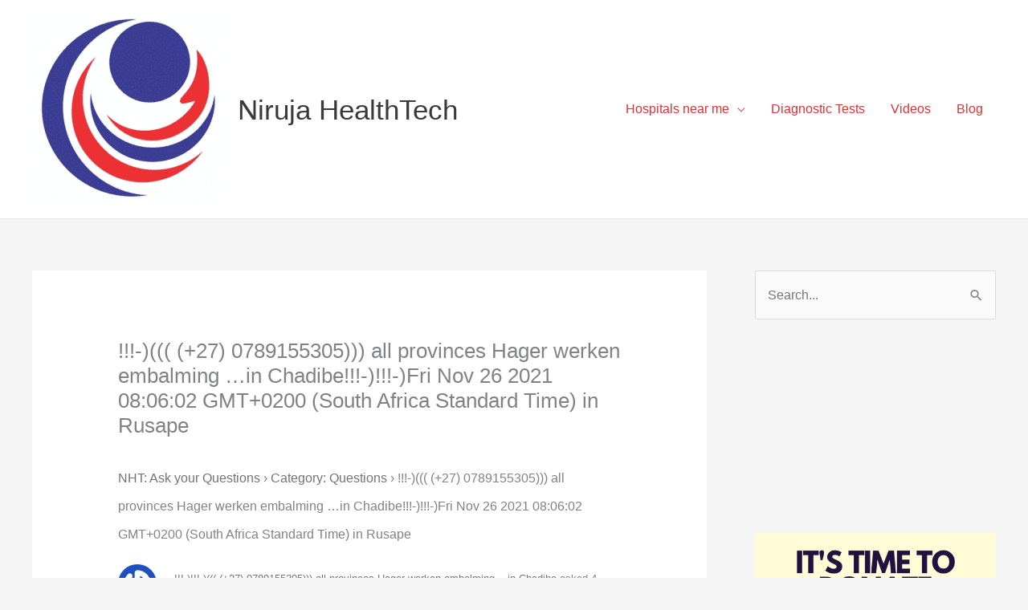

--- FILE ---
content_type: text/html; charset=utf-8
request_url: https://www.google.com/recaptcha/api2/aframe
body_size: 267
content:
<!DOCTYPE HTML><html><head><meta http-equiv="content-type" content="text/html; charset=UTF-8"></head><body><script nonce="MJewaKo70bUNVLLAh3lJzA">/** Anti-fraud and anti-abuse applications only. See google.com/recaptcha */ try{var clients={'sodar':'https://pagead2.googlesyndication.com/pagead/sodar?'};window.addEventListener("message",function(a){try{if(a.source===window.parent){var b=JSON.parse(a.data);var c=clients[b['id']];if(c){var d=document.createElement('img');d.src=c+b['params']+'&rc='+(localStorage.getItem("rc::a")?sessionStorage.getItem("rc::b"):"");window.document.body.appendChild(d);sessionStorage.setItem("rc::e",parseInt(sessionStorage.getItem("rc::e")||0)+1);localStorage.setItem("rc::h",'1768896282241');}}}catch(b){}});window.parent.postMessage("_grecaptcha_ready", "*");}catch(b){}</script></body></html>

--- FILE ---
content_type: text/css
request_url: https://www.nirujahealthtech.com/wp-content/cache/wpo-minify/1764773376/assets/wpo-minify-footer-3f89249e.min.css
body_size: -325
content:
.widget-address-field .address-icons{vertical-align:middle}.widget-address-field .address-icons{vertical-align:middle;max-width:15px;width:100%}.widget-address-inline .widget-address-field{-js-display:inline-flex;display:inline-flex}.astra-widget-address address{margin:0}.widget-address-field{-js-display:flex;display:flex;justify-items:center;align-items:center}.widget-address-field .address-meta{margin-left:5px}.widget-address.widget-address-inline .widget-address-field{margin-right:5px}.astra-widget-address address,.astra-widget-address cite{font-style:inherit}#astra-widget-address-3 .widget-address-field svg{fill:#fefefe}#astra-widget-address-3 .widget-address .widget-address-field .address-meta{margin-left:px}#astra-widget-address-3 .widget-address.widget-address-stack .widget-address-field{padding-top:0;padding-bottom:px}#astra-widget-address-3 .widget-address.widget-address-inline .widget-address-field{padding-right:px}#astra-widget-address-3 .address .widget-address.widget-address-stack .widget-address-field:last-child{padding-bottom:0}#astra-widget-address-3 .address .widget-address.widget-address-inline .widget-address-field:last-child{padding-right:0}